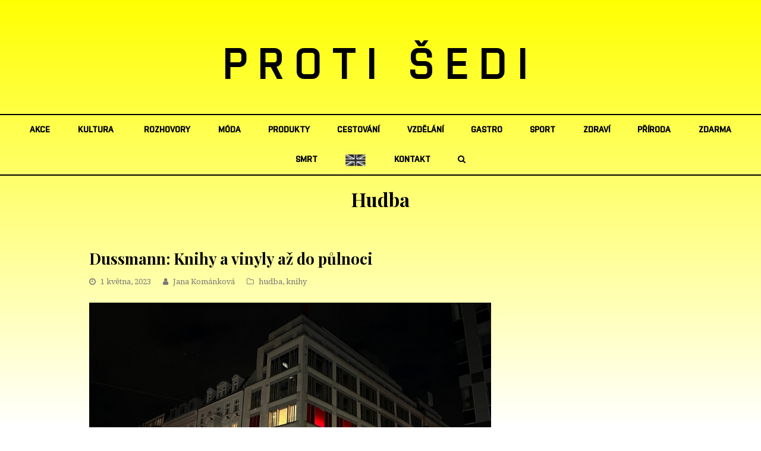

--- FILE ---
content_type: text/html; charset=UTF-8
request_url: https://protisedi.cz/wp-admin/admin-ajax.php
body_size: -56
content:
   {"post_id":71585,"counted":false,"storage":[],"type":"post"}